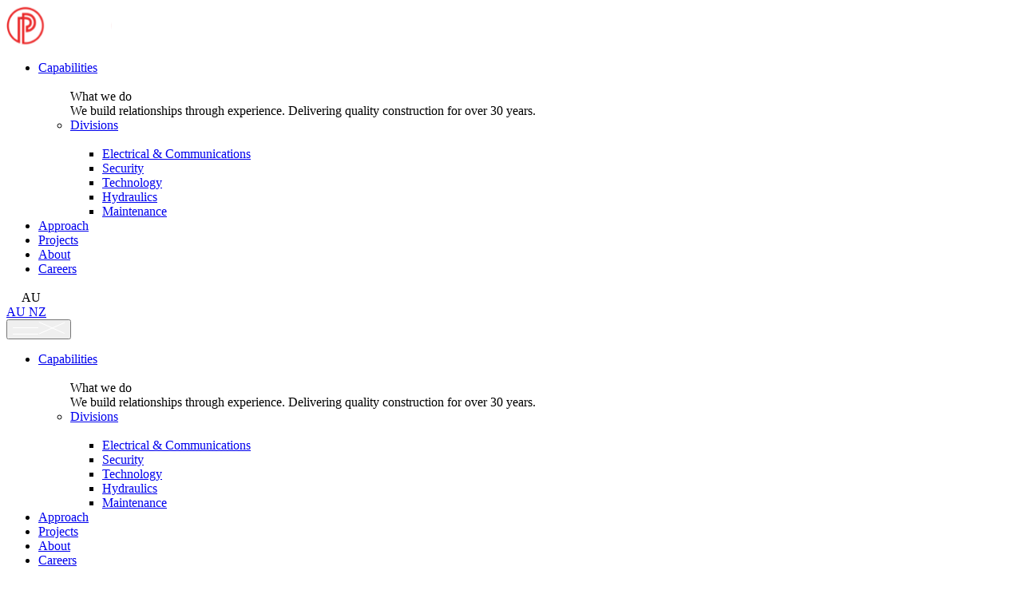

--- FILE ---
content_type: text/html; charset=UTF-8
request_url: https://www.primes.com.au/about/
body_size: 99125
content:
<!doctype html><html lang="en-US" class="no-js"><head><meta charset="UTF-8"><title>About - Prime</title><link rel="shortcut icon" href="https://www.primes.com.au/wp-content/themes/blank_theme/img/icons/favicon.ico" /><link href="https://www.primes.com.au/wp-content/themes/blank_theme/img/icons/touch.png" rel="apple-touch-icon-precomposed"><meta http-equiv="X-UA-Compatible" content="IE=edge,chrome=1"><meta name="viewport" content="width=device-width, initial-scale=1.0, maximum-scale=1"><meta name='robots' content='index, follow, max-image-preview:large, max-snippet:-1, max-video-preview:-1' /><link rel="canonical" href="https://www.primes.com.au/about/" /><meta property="og:locale" content="en_US" /><meta property="og:type" content="article" /><meta property="og:title" content="About - Prime" /><meta property="og:url" content="https://www.primes.com.au/about/" /><meta property="og:site_name" content="Prime" /><meta property="article:modified_time" content="2025-08-10T22:19:56+00:00" /><meta name="twitter:card" content="summary_large_image" /> <script type="application/ld+json" class="yoast-schema-graph">{"@context":"https://schema.org","@graph":[{"@type":"WebPage","@id":"https://www.primes.com.au/about/","url":"https://www.primes.com.au/about/","name":"About - Prime","isPartOf":{"@id":"https://www.primes.com.au/#website"},"datePublished":"2021-10-06T06:00:33+00:00","dateModified":"2025-08-10T22:19:56+00:00","breadcrumb":{"@id":"https://www.primes.com.au/about/#breadcrumb"},"inLanguage":"en-US","potentialAction":[{"@type":"ReadAction","target":["https://www.primes.com.au/about/"]}]},{"@type":"BreadcrumbList","@id":"https://www.primes.com.au/about/#breadcrumb","itemListElement":[{"@type":"ListItem","position":1,"name":"Home","item":"https://www.primes.com.au/"},{"@type":"ListItem","position":2,"name":"About"}]},{"@type":"WebSite","@id":"https://www.primes.com.au/#website","url":"https://www.primes.com.au/","name":"Prime","description":"Prime","potentialAction":[{"@type":"SearchAction","target":{"@type":"EntryPoint","urlTemplate":"https://www.primes.com.au/?s={search_term_string}"},"query-input":{"@type":"PropertyValueSpecification","valueRequired":true,"valueName":"search_term_string"}}],"inLanguage":"en-US"}]}</script> <link href='//hb.wpmucdn.com' rel='preconnect' /><style id='wp-img-auto-sizes-contain-inline-css' type='text/css'>img:is([sizes=auto i],[sizes^="auto," i]){contain-intrinsic-size:3000px 1500px}
/*# sourceURL=wp-img-auto-sizes-contain-inline-css */</style><style id='wp-emoji-styles-inline-css' type='text/css'>img.wp-smiley, img.emoji {
		display: inline !important;
		border: none !important;
		box-shadow: none !important;
		height: 1em !important;
		width: 1em !important;
		margin: 0 0.07em !important;
		vertical-align: -0.1em !important;
		background: none !important;
		padding: 0 !important;
	}
/*# sourceURL=wp-emoji-styles-inline-css */</style><link rel='stylesheet' id='wp-block-library-css' href='https://www.primes.com.au/wp-includes/css/dist/block-library/style.min.css' type='text/css' media='all' /><style id='global-styles-inline-css' type='text/css'>:root{--wp--preset--aspect-ratio--square: 1;--wp--preset--aspect-ratio--4-3: 4/3;--wp--preset--aspect-ratio--3-4: 3/4;--wp--preset--aspect-ratio--3-2: 3/2;--wp--preset--aspect-ratio--2-3: 2/3;--wp--preset--aspect-ratio--16-9: 16/9;--wp--preset--aspect-ratio--9-16: 9/16;--wp--preset--color--black: #000000;--wp--preset--color--cyan-bluish-gray: #abb8c3;--wp--preset--color--white: #ffffff;--wp--preset--color--pale-pink: #f78da7;--wp--preset--color--vivid-red: #cf2e2e;--wp--preset--color--luminous-vivid-orange: #ff6900;--wp--preset--color--luminous-vivid-amber: #fcb900;--wp--preset--color--light-green-cyan: #7bdcb5;--wp--preset--color--vivid-green-cyan: #00d084;--wp--preset--color--pale-cyan-blue: #8ed1fc;--wp--preset--color--vivid-cyan-blue: #0693e3;--wp--preset--color--vivid-purple: #9b51e0;--wp--preset--gradient--vivid-cyan-blue-to-vivid-purple: linear-gradient(135deg,rgb(6,147,227) 0%,rgb(155,81,224) 100%);--wp--preset--gradient--light-green-cyan-to-vivid-green-cyan: linear-gradient(135deg,rgb(122,220,180) 0%,rgb(0,208,130) 100%);--wp--preset--gradient--luminous-vivid-amber-to-luminous-vivid-orange: linear-gradient(135deg,rgb(252,185,0) 0%,rgb(255,105,0) 100%);--wp--preset--gradient--luminous-vivid-orange-to-vivid-red: linear-gradient(135deg,rgb(255,105,0) 0%,rgb(207,46,46) 100%);--wp--preset--gradient--very-light-gray-to-cyan-bluish-gray: linear-gradient(135deg,rgb(238,238,238) 0%,rgb(169,184,195) 100%);--wp--preset--gradient--cool-to-warm-spectrum: linear-gradient(135deg,rgb(74,234,220) 0%,rgb(151,120,209) 20%,rgb(207,42,186) 40%,rgb(238,44,130) 60%,rgb(251,105,98) 80%,rgb(254,248,76) 100%);--wp--preset--gradient--blush-light-purple: linear-gradient(135deg,rgb(255,206,236) 0%,rgb(152,150,240) 100%);--wp--preset--gradient--blush-bordeaux: linear-gradient(135deg,rgb(254,205,165) 0%,rgb(254,45,45) 50%,rgb(107,0,62) 100%);--wp--preset--gradient--luminous-dusk: linear-gradient(135deg,rgb(255,203,112) 0%,rgb(199,81,192) 50%,rgb(65,88,208) 100%);--wp--preset--gradient--pale-ocean: linear-gradient(135deg,rgb(255,245,203) 0%,rgb(182,227,212) 50%,rgb(51,167,181) 100%);--wp--preset--gradient--electric-grass: linear-gradient(135deg,rgb(202,248,128) 0%,rgb(113,206,126) 100%);--wp--preset--gradient--midnight: linear-gradient(135deg,rgb(2,3,129) 0%,rgb(40,116,252) 100%);--wp--preset--font-size--small: 13px;--wp--preset--font-size--medium: 20px;--wp--preset--font-size--large: 36px;--wp--preset--font-size--x-large: 42px;--wp--preset--spacing--20: 0.44rem;--wp--preset--spacing--30: 0.67rem;--wp--preset--spacing--40: 1rem;--wp--preset--spacing--50: 1.5rem;--wp--preset--spacing--60: 2.25rem;--wp--preset--spacing--70: 3.38rem;--wp--preset--spacing--80: 5.06rem;--wp--preset--shadow--natural: 6px 6px 9px rgba(0, 0, 0, 0.2);--wp--preset--shadow--deep: 12px 12px 50px rgba(0, 0, 0, 0.4);--wp--preset--shadow--sharp: 6px 6px 0px rgba(0, 0, 0, 0.2);--wp--preset--shadow--outlined: 6px 6px 0px -3px rgb(255, 255, 255), 6px 6px rgb(0, 0, 0);--wp--preset--shadow--crisp: 6px 6px 0px rgb(0, 0, 0);}:where(.is-layout-flex){gap: 0.5em;}:where(.is-layout-grid){gap: 0.5em;}body .is-layout-flex{display: flex;}.is-layout-flex{flex-wrap: wrap;align-items: center;}.is-layout-flex > :is(*, div){margin: 0;}body .is-layout-grid{display: grid;}.is-layout-grid > :is(*, div){margin: 0;}:where(.wp-block-columns.is-layout-flex){gap: 2em;}:where(.wp-block-columns.is-layout-grid){gap: 2em;}:where(.wp-block-post-template.is-layout-flex){gap: 1.25em;}:where(.wp-block-post-template.is-layout-grid){gap: 1.25em;}.has-black-color{color: var(--wp--preset--color--black) !important;}.has-cyan-bluish-gray-color{color: var(--wp--preset--color--cyan-bluish-gray) !important;}.has-white-color{color: var(--wp--preset--color--white) !important;}.has-pale-pink-color{color: var(--wp--preset--color--pale-pink) !important;}.has-vivid-red-color{color: var(--wp--preset--color--vivid-red) !important;}.has-luminous-vivid-orange-color{color: var(--wp--preset--color--luminous-vivid-orange) !important;}.has-luminous-vivid-amber-color{color: var(--wp--preset--color--luminous-vivid-amber) !important;}.has-light-green-cyan-color{color: var(--wp--preset--color--light-green-cyan) !important;}.has-vivid-green-cyan-color{color: var(--wp--preset--color--vivid-green-cyan) !important;}.has-pale-cyan-blue-color{color: var(--wp--preset--color--pale-cyan-blue) !important;}.has-vivid-cyan-blue-color{color: var(--wp--preset--color--vivid-cyan-blue) !important;}.has-vivid-purple-color{color: var(--wp--preset--color--vivid-purple) !important;}.has-black-background-color{background-color: var(--wp--preset--color--black) !important;}.has-cyan-bluish-gray-background-color{background-color: var(--wp--preset--color--cyan-bluish-gray) !important;}.has-white-background-color{background-color: var(--wp--preset--color--white) !important;}.has-pale-pink-background-color{background-color: var(--wp--preset--color--pale-pink) !important;}.has-vivid-red-background-color{background-color: var(--wp--preset--color--vivid-red) !important;}.has-luminous-vivid-orange-background-color{background-color: var(--wp--preset--color--luminous-vivid-orange) !important;}.has-luminous-vivid-amber-background-color{background-color: var(--wp--preset--color--luminous-vivid-amber) !important;}.has-light-green-cyan-background-color{background-color: var(--wp--preset--color--light-green-cyan) !important;}.has-vivid-green-cyan-background-color{background-color: var(--wp--preset--color--vivid-green-cyan) !important;}.has-pale-cyan-blue-background-color{background-color: var(--wp--preset--color--pale-cyan-blue) !important;}.has-vivid-cyan-blue-background-color{background-color: var(--wp--preset--color--vivid-cyan-blue) !important;}.has-vivid-purple-background-color{background-color: var(--wp--preset--color--vivid-purple) !important;}.has-black-border-color{border-color: var(--wp--preset--color--black) !important;}.has-cyan-bluish-gray-border-color{border-color: var(--wp--preset--color--cyan-bluish-gray) !important;}.has-white-border-color{border-color: var(--wp--preset--color--white) !important;}.has-pale-pink-border-color{border-color: var(--wp--preset--color--pale-pink) !important;}.has-vivid-red-border-color{border-color: var(--wp--preset--color--vivid-red) !important;}.has-luminous-vivid-orange-border-color{border-color: var(--wp--preset--color--luminous-vivid-orange) !important;}.has-luminous-vivid-amber-border-color{border-color: var(--wp--preset--color--luminous-vivid-amber) !important;}.has-light-green-cyan-border-color{border-color: var(--wp--preset--color--light-green-cyan) !important;}.has-vivid-green-cyan-border-color{border-color: var(--wp--preset--color--vivid-green-cyan) !important;}.has-pale-cyan-blue-border-color{border-color: var(--wp--preset--color--pale-cyan-blue) !important;}.has-vivid-cyan-blue-border-color{border-color: var(--wp--preset--color--vivid-cyan-blue) !important;}.has-vivid-purple-border-color{border-color: var(--wp--preset--color--vivid-purple) !important;}.has-vivid-cyan-blue-to-vivid-purple-gradient-background{background: var(--wp--preset--gradient--vivid-cyan-blue-to-vivid-purple) !important;}.has-light-green-cyan-to-vivid-green-cyan-gradient-background{background: var(--wp--preset--gradient--light-green-cyan-to-vivid-green-cyan) !important;}.has-luminous-vivid-amber-to-luminous-vivid-orange-gradient-background{background: var(--wp--preset--gradient--luminous-vivid-amber-to-luminous-vivid-orange) !important;}.has-luminous-vivid-orange-to-vivid-red-gradient-background{background: var(--wp--preset--gradient--luminous-vivid-orange-to-vivid-red) !important;}.has-very-light-gray-to-cyan-bluish-gray-gradient-background{background: var(--wp--preset--gradient--very-light-gray-to-cyan-bluish-gray) !important;}.has-cool-to-warm-spectrum-gradient-background{background: var(--wp--preset--gradient--cool-to-warm-spectrum) !important;}.has-blush-light-purple-gradient-background{background: var(--wp--preset--gradient--blush-light-purple) !important;}.has-blush-bordeaux-gradient-background{background: var(--wp--preset--gradient--blush-bordeaux) !important;}.has-luminous-dusk-gradient-background{background: var(--wp--preset--gradient--luminous-dusk) !important;}.has-pale-ocean-gradient-background{background: var(--wp--preset--gradient--pale-ocean) !important;}.has-electric-grass-gradient-background{background: var(--wp--preset--gradient--electric-grass) !important;}.has-midnight-gradient-background{background: var(--wp--preset--gradient--midnight) !important;}.has-small-font-size{font-size: var(--wp--preset--font-size--small) !important;}.has-medium-font-size{font-size: var(--wp--preset--font-size--medium) !important;}.has-large-font-size{font-size: var(--wp--preset--font-size--large) !important;}.has-x-large-font-size{font-size: var(--wp--preset--font-size--x-large) !important;}
/*# sourceURL=global-styles-inline-css */</style><style id='classic-theme-styles-inline-css' type='text/css'>/*! This file is auto-generated */
.wp-block-button__link{color:#fff;background-color:#32373c;border-radius:9999px;box-shadow:none;text-decoration:none;padding:calc(.667em + 2px) calc(1.333em + 2px);font-size:1.125em}.wp-block-file__button{background:#32373c;color:#fff;text-decoration:none}
/*# sourceURL=/wp-includes/css/classic-themes.min.css */</style><link rel='stylesheet' id='contact-form-7-css' href='https://www.primes.com.au/wp-content/plugins/contact-form-7/includes/css/styles.css?ver=6.1.4' type='text/css' media='all' /><link rel='stylesheet' id='font-awesome-css' href='https://www.primes.com.au/wp-content/themes/blank_theme/css/font-awesome.min.css?ver=1750210752' type='text/css' media='all' /><link rel='stylesheet' id='slick-css' href='https://www.primes.com.au/wp-content/themes/blank_theme/css/slick.css?ver=1750210752' type='text/css' media='all' /><link rel='stylesheet' id='swiper-css' href='https://www.primes.com.au/wp-content/themes/blank_theme/css/swiper-bundle.min.css?ver=1750210752' type='text/css' media='all' /><link rel='stylesheet' id='style-css' href='https://www.primes.com.au/wp-content/themes/blank_theme/style.css?ver=1750210752' type='text/css' media='all' /><link rel='stylesheet' id='styles-css' href='https://www.primes.com.au/wp-content/themes/blank_theme/css/styles.css?ver=1750210752' type='text/css' media='all' /><link rel='stylesheet' id='page-css' href='https://www.primes.com.au/wp-content/themes/blank_theme/css/page.css?ver=1750210752' type='text/css' media='all' /><link rel='stylesheet' id='home-css' href='https://www.primes.com.au/wp-content/themes/blank_theme/css/home.css?ver=1750210752' type='text/css' media='all' /><link rel='stylesheet' id='page_template-css' href='https://www.primes.com.au/wp-content/themes/blank_theme/css/page_template.css?ver=1750210752' type='text/css' media='all' /> <script type="text/javascript" src="https://www.primes.com.au/wp-includes/js/jquery/jquery.min.js?ver=3.7.1" id="jquery-core-js"></script> <link rel='shortlink' href='https://www.primes.com.au/?p=393' /></head><body class="wp-singular page-template-default page page-id-393 wp-theme-blank_theme"><div class="page_loader_wrap"><div class="bcg_loader_wrap"></div><div class="page_loader_cont"><div class="block_wrapper"><div class="single_block_loader block1"></div><div class="single_block_loader block2"></div><div class="single_block_loader block3"></div></div></div></div><div class="wrapper"><header class="header headerFixed black_menu anim"><div class="main_menu_wrap"><div class="brand_header_link"><div class="brand_header_open"><div class="header_logo_nav">
<a href="https://www.primes.com.au">
<svg xmlns="http://www.w3.org/2000/svg" xmlns:xlink="http://www.w3.org/1999/xlink" width="132" height="48" viewBox="0 0 132 48" fill="none"><rect y="0.697266" width="131.204" height="46.9151" fill="url(#pattern0_3857_1259)"></rect><defs><pattern id="pattern0_3857_1259" patternContentUnits="objectBoundingBox" width="1" height="1"><use xlink:href="#image0_3857_1259" transform="matrix(0.000389637 0 0 0.00108967 -0.0925424 -0.276467)"></use></pattern><image id="image0_3857_1259" width="3000" height="1431" preserveAspectRatio="none" xlink:href="[data-uri]"></image></defs></svg>                   </a></div></div></div><div class="nav_region_wrap hidden-sm hidden-xs"><div role="navigation" class="nav menu_text"><div id="head-menu" class="menu-main-menu-container"><ul id="menu-main-menu" class="menu"><li id="menu-item-1639" class="menu-item menu-item-type-post_type menu-item-object-page menu-item-has-children menu-item-1639 dropdown"><a title="Capabilities" class="dropdown-toggle js-hover-menu" href="https://www.primes.com.au/new-capabilities/">Capabilities<div class="caret">
<svg xmlns="http://www.w3.org/2000/svg" width="15" height="14" viewBox="0 0 15 14" fill="none">
<path d="M0.912109 7L12.2573 7" stroke="white" stroke-width="1.5" stroke-linecap="square" stroke-linejoin="round"/>
<path d="M8.08795 2L13.088 7L8.08795 12" stroke="white" stroke-width="1.5" stroke-linecap="square"/>
</svg></div></a><div class="dropdown-menu"><ul role="menu" class="mega-menu"><div class="submenu-item-content-wrapper"><div class="submenu-item-content"><div class="submenu-item-title">What we do</div><div class="submenu-item-desc">We build relationships through experience. Delivering quality construction for over 30 years.</div></div></div><li id="menu-item-1580" class="menu-item menu-item-type-custom menu-item-object-custom menu-item-has-children menu-item-1580 dropdown"><a title="Divisions" class="js-hover-menu" href="https://www.primes.com.au/new-capabilities/">Divisions<div class="caret">
<svg xmlns="http://www.w3.org/2000/svg" width="15" height="14" viewBox="0 0 15 14" fill="none">
<path d="M0.912109 7L12.2573 7" stroke="white" stroke-width="1.5" stroke-linecap="square" stroke-linejoin="round"/>
<path d="M8.08795 2L13.088 7L8.08795 12" stroke="white" stroke-width="1.5" stroke-linecap="square"/>
</svg></div></a><ul role="menu" class="dropdown-menu mega-menu"><li id="menu-item-1582" class="menu-item menu-item-type-custom menu-item-object-custom menu-item-1582"><a title="Electrical &amp; Communications" class="js-hover-menu" href="https://www.primes.com.au/capabilities/electrical-communications/">Electrical &#038; Communications</a></li><li id="menu-item-1583" class="menu-item menu-item-type-custom menu-item-object-custom menu-item-1583"><a title="Security" class="js-hover-menu" href="https://www.primes.com.au/capabilities/security/">Security</a></li><li id="menu-item-1584" class="menu-item menu-item-type-custom menu-item-object-custom menu-item-1584"><a title="Technology" class="js-hover-menu" href="https://www.primes.com.au/capabilities/technology/">Technology</a></li><li id="menu-item-1585" class="menu-item menu-item-type-custom menu-item-object-custom menu-item-1585"><a title="Hydraulics" class="js-hover-menu" href="https://www.primes.com.au/capabilities/Hydraulics/">Hydraulics</a></li><li id="menu-item-1586" class="menu-item menu-item-type-custom menu-item-object-custom menu-item-1586"><a title="Maintenance" class="js-hover-menu" href="https://www.primes.com.au/capabilities/Maintenance/">Maintenance</a></li></ul></li></ul></div></li><li id="menu-item-54" class="menu-item menu-item-type-post_type menu-item-object-page menu-item-54"><a title="Approach" class="js-hover-menu" href="https://www.primes.com.au/approach/">Approach</a></li><li id="menu-item-659" class="menu-item menu-item-type-post_type_archive menu-item-object-projects menu-item-659"><a title="Projects" class="js-hover-menu" href="https://www.primes.com.au/projects/">Projects</a></li><li id="menu-item-1022" class="menu-item menu-item-type-post_type menu-item-object-page current-menu-item page_item page-item-393 current_page_item menu-item-1022 active"><a title="About" class="js-hover-menu" href="https://www.primes.com.au/about/">About</a></li><li id="menu-item-56" class="menu-item menu-item-type-post_type menu-item-object-page menu-item-56"><a title="Careers" class="js-hover-menu" href="https://www.primes.com.au/careers/">Careers</a></li></ul></div></div><div class="choose_region"><div class="choose_region_btn">
<svg width="16" height="16" viewBox="0 0 16 16" fill="none" xmlns="http://www.w3.org/2000/svg">
<path d="M7.99967 14.6663C11.6816 14.6663 14.6663 11.6816 14.6663 7.99968C14.6663 4.31778 11.6816 1.33301 7.99967 1.33301C4.31778 1.33301 1.33301 4.31778 1.33301 7.99968C1.33301 11.6816 4.31778 14.6663 7.99967 14.6663Z" stroke="white" stroke-linecap="round" stroke-linejoin="round" />
<path d="M1.33301 8H14.6663" stroke="white" stroke-linecap="round" stroke-linejoin="round" />
<path d="M7.99967 1.33301C9.66719 3.15858 10.6148 5.5277 10.6663 7.99968C10.6148 10.4717 9.66719 12.8408 7.99967 14.6663C6.33215 12.8408 5.38451 10.4717 5.33301 7.99968C5.38451 5.5277 6.33215 3.15858 7.99967 1.33301V1.33301Z" stroke="white" stroke-linecap="round" stroke-linejoin="round" />
</svg>
<span class="menu_text">AU</span></div><div class="choose_region_list_wrap"><div class="choose_region_list">
<a class="single_region active" href="https://www.primes.com.au/">
AU                                </a>
<a class="single_region" href="https://www.primes.co.nz/">
NZ                                </a></div></div></div></div><div class="menu_btn_wrap hidden-lg hidden-md">
<button type="button" class="menu_btn menu_btn_js">
<svg class="open-icon" width="32" height="9" viewBox="0 0 32 9" fill="none" xmlns="http://www.w3.org/2000/svg">
<line x1="32" y1="0.5" x2="-4.37114e-08" y2="0.499997" stroke="white"/>
<line x1="32" y1="8.5" x2="-4.37114e-08" y2="8.5" stroke="white"/>
</svg><svg class="close-icon hidden" width="33" height="16" viewBox="0 0 33 16" fill="none" xmlns="http://www.w3.org/2000/svg">
<g clip-path="url(#clip0_1_2)">
<path d="M32.7982 14.5774L0.798157 0.457448" stroke="white"/>
<path d="M1 15.1161L33 1" stroke="white"/>
</g>
<defs>
<clipPath id="clip0_1_2">
<rect width="33" height="16" fill="white"/>
</clipPath>
</defs>
</svg>
</button></div></div></header><div class="fixed_xs_menu hidden-lg hidden-md"><div class="menu_overflow"><div class="menu_wrap"><div role="navigation" class="nav prim_menu"><div id="head-menu" class="menu-main-menu-container"><ul id="menu-main-menu-1" class="menu"><li class="menu-item menu-item-type-post_type menu-item-object-page menu-item-has-children menu-item-1639 dropdown"><a title="Capabilities" class="dropdown-toggle js-hover-menu" href="https://www.primes.com.au/new-capabilities/">Capabilities<div class="caret">
<svg xmlns="http://www.w3.org/2000/svg" width="15" height="14" viewBox="0 0 15 14" fill="none">
<path d="M0.912109 7L12.2573 7" stroke="white" stroke-width="1.5" stroke-linecap="square" stroke-linejoin="round"/>
<path d="M8.08795 2L13.088 7L8.08795 12" stroke="white" stroke-width="1.5" stroke-linecap="square"/>
</svg></div></a><div class="dropdown-menu"><ul role="menu" class="mega-menu"><div class="submenu-item-content-wrapper"><div class="submenu-item-content"><div class="submenu-item-title">What we do</div><div class="submenu-item-desc">We build relationships through experience. Delivering quality construction for over 30 years.</div></div></div><li class="menu-item menu-item-type-custom menu-item-object-custom menu-item-has-children menu-item-1580 dropdown"><a title="Divisions" class="js-hover-menu" href="https://www.primes.com.au/new-capabilities/">Divisions<div class="caret">
<svg xmlns="http://www.w3.org/2000/svg" width="15" height="14" viewBox="0 0 15 14" fill="none">
<path d="M0.912109 7L12.2573 7" stroke="white" stroke-width="1.5" stroke-linecap="square" stroke-linejoin="round"/>
<path d="M8.08795 2L13.088 7L8.08795 12" stroke="white" stroke-width="1.5" stroke-linecap="square"/>
</svg></div></a><ul role="menu" class="dropdown-menu mega-menu"><li class="menu-item menu-item-type-custom menu-item-object-custom menu-item-1582"><a title="Electrical &amp; Communications" class="js-hover-menu" href="https://www.primes.com.au/capabilities/electrical-communications/">Electrical &#038; Communications</a></li><li class="menu-item menu-item-type-custom menu-item-object-custom menu-item-1583"><a title="Security" class="js-hover-menu" href="https://www.primes.com.au/capabilities/security/">Security</a></li><li class="menu-item menu-item-type-custom menu-item-object-custom menu-item-1584"><a title="Technology" class="js-hover-menu" href="https://www.primes.com.au/capabilities/technology/">Technology</a></li><li class="menu-item menu-item-type-custom menu-item-object-custom menu-item-1585"><a title="Hydraulics" class="js-hover-menu" href="https://www.primes.com.au/capabilities/Hydraulics/">Hydraulics</a></li><li class="menu-item menu-item-type-custom menu-item-object-custom menu-item-1586"><a title="Maintenance" class="js-hover-menu" href="https://www.primes.com.au/capabilities/Maintenance/">Maintenance</a></li></ul></li></ul></div></li><li class="menu-item menu-item-type-post_type menu-item-object-page menu-item-54"><a title="Approach" class="js-hover-menu" href="https://www.primes.com.au/approach/">Approach</a></li><li class="menu-item menu-item-type-post_type_archive menu-item-object-projects menu-item-659"><a title="Projects" class="js-hover-menu" href="https://www.primes.com.au/projects/">Projects</a></li><li class="menu-item menu-item-type-post_type menu-item-object-page current-menu-item page_item page-item-393 current_page_item menu-item-1022 active"><a title="About" class="js-hover-menu" href="https://www.primes.com.au/about/">About</a></li><li class="menu-item menu-item-type-post_type menu-item-object-page menu-item-56"><a title="Careers" class="js-hover-menu" href="https://www.primes.com.au/careers/">Careers</a></li></ul></div></div>
<button type="button" class="select_region_menu_btn">
<svg class="hidden-lg" width="16" height="16" viewBox="0 0 16 16" fill="none" xmlns="http://www.w3.org/2000/svg">
<path d="M7.99992 14.6666C11.6818 14.6666 14.6666 11.6818 14.6666 7.99992C14.6666 4.31802 11.6818 1.33325 7.99992 1.33325C4.31802 1.33325 1.33325 4.31802 1.33325 7.99992C1.33325 11.6818 4.31802 14.6666 7.99992 14.6666Z" stroke="white" stroke-linecap="round" stroke-linejoin="round" />
<path d="M1.33325 8H14.6666" stroke="white" stroke-linecap="round" stroke-linejoin="round" />
<path d="M7.99992 1.33325C9.66744 3.15882 10.6151 5.52794 10.6666 7.99992C10.6151 10.4719 9.66744 12.841 7.99992 14.6666C6.3324 12.841 5.38475 10.4719 5.33325 7.99992C5.38475 5.52794 6.3324 3.15882 7.99992 1.33325V1.33325Z" stroke="white" stroke-linecap="round" stroke-linejoin="round" />
</svg>
<span class="menu_text">AU</span>
</button></div></div></div><div class="fixed_xs_menu region_fixed_menu hidden-lg hidden-md"><div class="menu_overflow"><div class="menu_wrap">
<button type="button" class="back_region_menu_btn">
<svg width="8" height="14" viewBox="0 0 8 14" fill="none" xmlns="http://www.w3.org/2000/svg">
<path d="M1 13L7 7L0.999999 1" stroke="#AAAAAA" stroke-linecap="round" stroke-linejoin="round" />
</svg>
<span class="text">Back</span>
</button><div class="regions_list">
<a class="single_region active" href="https://www.primes.com.au/">
AU                        </a>
<a class="single_region" href="https://www.primes.co.nz/">
NZ                        </a></div></div></div></div><div class="brands_menu_wrapper"><div class="brands_menu_overflow"><div class="brands_height"></div><div class="brands_pinner"><div class="brands_wrapper">
<a href="https://www.primes.com.au/" target="_self" class="brand_selection_container"><div class="brand_logo_wrap">
<img data-src="https://www.primes.com.au/wp-content/uploads/2022/02/prime-new--300x90.png" class="lazyMenuImg"></div><div class="brand_elem_text"><p>A tier-one electrical and data contractor based in Melbourne, Australia.</p></div>
</a>
<a href="http://www.surelink.net.au/" target="_self" class="brand_selection_container"><div class="brand_logo_wrap">
<img data-src="https://www.primes.com.au/wp-content/uploads/2022/02/Surelink-new-300x90.png" class="lazyMenuImg"></div><div class="brand_elem_text"><p>Specialising in integrated electrical, data and maintenance services and boutique projects.</p></div>
</a>
<a href="http://primestech.com.au/" target="_self" class="brand_selection_container"><div class="brand_logo_wrap">
<img data-src="https://www.primes.com.au/wp-content/uploads/2022/02/prime-tech-new-300x90.png" class="lazyMenuImg"></div><div class="brand_elem_text"><p>Specialist in delivering audio visual and video conferencing solutions.</p></div>
</a>
<a href="http://www.completeplumbingcontracting.com.au" target="_self" class="brand_selection_container"><div class="brand_logo_wrap">
<img data-src="https://www.primes.com.au/wp-content/uploads/2022/02/REDUCED-SIZE-CPC-Copy-300x90.png" class="lazyMenuImg"></div><div class="brand_elem_text"><p>A tier one Hydraulic Services contractor based in Melbourne, Australia.</p></div>
</a>
<a href="http://www.primes.co.nz/" target="_self" class="brand_selection_container"><div class="brand_logo_wrap">
<img data-src="https://www.primes.com.au/wp-content/uploads/2022/02/Prime-nz-new-300x90.png" class="lazyMenuImg"></div><div class="brand_elem_text"><p>Top tier electrical &amp; data contractor based in Auckland, New Zealand that demonstrates the structure and efficiency of our AU based company.</p></div>
</a></div></div></div><div class="progress_bar hidden-sm hidden-xs"><div class="progress brands_scroll_progress"></div></div></div><div id="page_template_container" class="page_template_container"><div class="tabs hidden-xs">
<span class=" leadership"> Leadership</span>
<span class="values">Values</span>
<span class=" history"> History</span></div><div class="content about"><div class="top_container fade_anim_1"><h1 class="text_90">About</h1><p class="text_18">Prime is an industry recognised tier one Construction contracting company that prides itself on dedication to results and unwavering quality.</p></div><div class="sticky_logo" style="background-image: url(https://www.primes.com.au/wp-content/uploads/2021/10/sticky_logo.png);"></div><div class="sections fade_anim_1"><div class="tabs hidden-lg hidden-md hidden-sm">
<span class=" leadership"> Leadership</span>
<span class="values">Values</span>
<span class=" history"> History</span></div><div id="history" class="history_container no_anim section_container history"><h2 class="hidden-xs text_80">History</h2><div class="row"><div class="column"><p class="main_desc text_17">The company Prime Electrics Pty Ltd was first established in July 1987 by Dan Elliott as a family owned business.</p><p class="text_14">In July 1991 Prime Data Pty Ltd was established to specialise in the expanding data and communications field. In July 2003 the decision was made to merge both companies together to form Prime Electrical &amp; Data Services Pty Ltd.  This company was not a success overnight, we have built this business through steady growth over many years of experience. Our growth has enabled us to expand into different specialties to round out the collection of businesses that work together to create a truly integrated services offering to our clients.</p><div class="img_container"><h2 class="visible-xs text_80">History</h2>
<img class="lazyImg" src="#" data-src="https://www.primes.com.au/wp-content/uploads/2021/11/PrimeElectrical-July2021-349-Edit-imresizer.jpg"></div></div><div class="column"><div class="img_container">
<img  class="lazyImg" src="#" data-src="https://www.primes.com.au/wp-content/uploads/2021/10/about_history_1.png"></div><p class="text_17">Today Prime is still the same family-owned business which has expanded into a passionate and thriving tier one electrical contracting company which has delivered quality projects across Melbourne in all different sectors including Commercial, Residential, Health Care, and Education.</p></div></div><div class="team_img animate_fadein">
<img class="lazyImg" src="#" data-src="https://www.primes.com.au/wp-content/uploads/2021/11/PrimeElectrical-July2021-340-imresizer.jpg"></div></div><div id="values" class="animate_fadein  tabs_main_container section_container values"><h2 class="hidden-xs text_80">Values</h2><div class="values_cattegory"><div class="itm_container">
<span class="text_16 0">Safety</span></div><div class="itm_container">
<span class="text_16 1">Innovation</span></div><div class="itm_container">
<span class="text_16 2">Loyalty</span></div><div class="itm_container">
<span class="text_16 3">Versatility </span></div></div><div class="row tabs_single_item 0"><div class="desc"><p class="main_desc text_16">Maintaining a safe and healthy workplace for all employees</p><p class="text_13">that comply with all applicable<br />
laws and regulations. We have established health and safety objectives in line with our HSEQ Management System and we continue to promote a zero harm safety culture.<br /></p></div><div class="img_container"><div class="xs_borders_container"><h2 class="visible-xs text_80">Values</h2>
<img class="lazyImg" src="#" data-src="https://www.primes.com.au/wp-content/uploads/2021/11/PrimeElectrical-July2021-316-imresizer.jpg"></div></div></div><div class="row tabs_single_item 1"><div class="desc"><p class="main_desc text_16">In order to maintain our tier one status</p><p class="text_13">we are constantly adapting to the ever changing market demands of the industry, generating new innovative methods promoting sustainability for the community, our people and our clients.</p></div><div class="img_container"><div class="xs_borders_container"><h2 class="visible-xs text_80">Values</h2>
<img class="lazyImg" src="#" data-src="https://www.primes.com.au/wp-content/uploads/2021/11/PrimeElectrical-July2021-178-imresizer.jpg"></div></div></div><div class="row tabs_single_item 2"><div class="desc"><p class="main_desc text_16">Building strong relationships is key</p><p class="text_13">Our history of long standing commitment to our employees, clients and suppliers is a testament to our loyalty, with hard work and dedication being the forefront of building these relationships.<br />
<br />
Our approach on delivering projects to our clients involves utilising our long standing<br />
relationships with suppliers, key staff and the use of quality materials demonstrates we are a<br />
consistent and reliable company</p></div><div class="img_container"><div class="xs_borders_container"><h2 class="visible-xs text_80">Values</h2>
<img class="lazyImg" src="#" data-src="https://www.primes.com.au/wp-content/uploads/2021/11/PrimeElectrical-July2021-184-imresizer.jpg"></div></div></div><div class="row tabs_single_item 3"><div class="desc"><p class="main_desc text_16">We recognise the advantages of exposing ourselves into different sectors of the construction industry.</p><p class="text_13">We believe our versatility is valuable to our clients by adapting to diverse client needs<br />
and offering bundled services that are cost-effective and efficient.</p></div><div class="img_container"><div class="xs_borders_container"><h2 class="visible-xs text_80">Values</h2>
<img class="lazyImg" src="#" data-src="https://www.primes.com.au/wp-content/uploads/2021/11/PrimeElectrical-July2021-292-imresizer.jpg"></div></div></div></div><div id="leadership" class="animate_fadein  leaders_container section_container leadership"><h2 class="hidden-xs text_80">Leadership</h2><div class="row"><div class="column_left"><div class="leader"><h2 class='visible-xs text_80'>Leadership</h2><div class="img_container">
<img class="lazyImg" src="#" data-src="https://www.primes.com.au/wp-content/uploads/2021/10/ryan.jpg"></div><div class="text_container"><div class="leader_info">
<span class="name text_18">Ryan Elliott</span>
<span class="role text_12">Director</</span></div>
<span class="desc text_14"></</span></div></div></div><div class="column_right"><div class="leader"><div class="img_container">
<img class="lazyImg" src="#" data-src="https://www.primes.com.au/wp-content/uploads/2021/10/david.jpg"></div><div class="text_container"><div class="leader_info">
<span class="name text_18">David Edgcumbe</span>
<span class="role text_12">Director</</span></div>
<span class="desc text_14"></</span></div></div><div class="btn_container">
<a class="btn_text_10 horizontal_btn" href="https://www.primes.com.au/team/">ALL Team MEMBERS<img class="" src="https://www.primes.com.au/wp-content/themes/blank_theme/img/icons/arrowRight.svg"/></a></div></div></div></div></div></div></div><footer class="footer"><div class="footer_nav_logo_wrap"><div class="footer_logo_wrap">
<img src="https://www.primes.com.au/wp-content/uploads/2021/09/footerLogo.png" alt="prime logo"></div><div class="footer_nav_wrap">
<a class="footer_elem" href="https://www.primes.com.au/new-capabilities/" ><div class="menu_text">Capabilties</div>
</a>
<a class="footer_elem" href="https://www.primes.com.au/approach/" ><div class="menu_text">Approach</div>
</a>
<a class="footer_elem" href="https://www.primes.com.au/projects/" ><div class="menu_text">Projects</div>
</a>
<a class="footer_elem" href="https://www.primes.com.au/about/" ><div class="menu_text">About</div>
</a>
<a class="footer_elem" href="https://www.primes.com.au/careers/" ><div class="menu_text">Careers</div>
</a>
<a class="footer_elem" href="https://www.primes.com.au/contact/" ><div class="menu_text">Contact</div>
</a></div></div><div class="copmpany_data"><div class="elem_data company_prime"><p>© Prime Electrical &amp; Data, 2025, All Rights Reserved</p></div><div class="links_wrap elem_data"></div>
<a href="https://www.jtbstudios.com.au/" target="_blank" class="jtb_footer elem_data"><p>JTB Web Design</p>
<img src="https://www.primes.com.au/wp-content/themes/blank_theme/img/icons/jtb-logo.svg" />
</a></div></footer></div>
 <script type="speculationrules">{"prefetch":[{"source":"document","where":{"and":[{"href_matches":"/*"},{"not":{"href_matches":["/wp-*.php","/wp-admin/*","/wp-content/uploads/*","/wp-content/*","/wp-content/plugins/*","/wp-content/themes/blank_theme/*","/*\\?(.+)"]}},{"not":{"selector_matches":"a[rel~=\"nofollow\"]"}},{"not":{"selector_matches":".no-prefetch, .no-prefetch a"}}]},"eagerness":"conservative"}]}</script> <script id="wp-emoji-settings" type="application/json">{"baseUrl":"https://s.w.org/images/core/emoji/17.0.2/72x72/","ext":".png","svgUrl":"https://s.w.org/images/core/emoji/17.0.2/svg/","svgExt":".svg","source":{"concatemoji":"https://www.primes.com.au/wp-includes/js/wp-emoji-release.min.js"}}</script> <script type="module">/*  */
/*! This file is auto-generated */
const a=JSON.parse(document.getElementById("wp-emoji-settings").textContent),o=(window._wpemojiSettings=a,"wpEmojiSettingsSupports"),s=["flag","emoji"];function i(e){try{var t={supportTests:e,timestamp:(new Date).valueOf()};sessionStorage.setItem(o,JSON.stringify(t))}catch(e){}}function c(e,t,n){e.clearRect(0,0,e.canvas.width,e.canvas.height),e.fillText(t,0,0);t=new Uint32Array(e.getImageData(0,0,e.canvas.width,e.canvas.height).data);e.clearRect(0,0,e.canvas.width,e.canvas.height),e.fillText(n,0,0);const a=new Uint32Array(e.getImageData(0,0,e.canvas.width,e.canvas.height).data);return t.every((e,t)=>e===a[t])}function p(e,t){e.clearRect(0,0,e.canvas.width,e.canvas.height),e.fillText(t,0,0);var n=e.getImageData(16,16,1,1);for(let e=0;e<n.data.length;e++)if(0!==n.data[e])return!1;return!0}function u(e,t,n,a){switch(t){case"flag":return n(e,"\ud83c\udff3\ufe0f\u200d\u26a7\ufe0f","\ud83c\udff3\ufe0f\u200b\u26a7\ufe0f")?!1:!n(e,"\ud83c\udde8\ud83c\uddf6","\ud83c\udde8\u200b\ud83c\uddf6")&&!n(e,"\ud83c\udff4\udb40\udc67\udb40\udc62\udb40\udc65\udb40\udc6e\udb40\udc67\udb40\udc7f","\ud83c\udff4\u200b\udb40\udc67\u200b\udb40\udc62\u200b\udb40\udc65\u200b\udb40\udc6e\u200b\udb40\udc67\u200b\udb40\udc7f");case"emoji":return!a(e,"\ud83e\u1fac8")}return!1}function f(e,t,n,a){let r;const o=(r="undefined"!=typeof WorkerGlobalScope&&self instanceof WorkerGlobalScope?new OffscreenCanvas(300,150):document.createElement("canvas")).getContext("2d",{willReadFrequently:!0}),s=(o.textBaseline="top",o.font="600 32px Arial",{});return e.forEach(e=>{s[e]=t(o,e,n,a)}),s}function r(e){var t=document.createElement("script");t.src=e,t.defer=!0,document.head.appendChild(t)}a.supports={everything:!0,everythingExceptFlag:!0},new Promise(t=>{let n=function(){try{var e=JSON.parse(sessionStorage.getItem(o));if("object"==typeof e&&"number"==typeof e.timestamp&&(new Date).valueOf()<e.timestamp+604800&&"object"==typeof e.supportTests)return e.supportTests}catch(e){}return null}();if(!n){if("undefined"!=typeof Worker&&"undefined"!=typeof OffscreenCanvas&&"undefined"!=typeof URL&&URL.createObjectURL&&"undefined"!=typeof Blob)try{var e="postMessage("+f.toString()+"("+[JSON.stringify(s),u.toString(),c.toString(),p.toString()].join(",")+"));",a=new Blob([e],{type:"text/javascript"});const r=new Worker(URL.createObjectURL(a),{name:"wpTestEmojiSupports"});return void(r.onmessage=e=>{i(n=e.data),r.terminate(),t(n)})}catch(e){}i(n=f(s,u,c,p))}t(n)}).then(e=>{for(const n in e)a.supports[n]=e[n],a.supports.everything=a.supports.everything&&a.supports[n],"flag"!==n&&(a.supports.everythingExceptFlag=a.supports.everythingExceptFlag&&a.supports[n]);var t;a.supports.everythingExceptFlag=a.supports.everythingExceptFlag&&!a.supports.flag,a.supports.everything||((t=a.source||{}).concatemoji?r(t.concatemoji):t.wpemoji&&t.twemoji&&(r(t.twemoji),r(t.wpemoji)))});
//# sourceURL=https://www.primes.com.au/wp-includes/js/wp-emoji-loader.min.js
/*  */</script> <script data-optimized="1" src="https://www.primes.com.au/wp-content/litespeed/js/1/837a1e70de4fc66226b8951c856fe6bd.js?ver=a82ed"></script></body></html>
<!-- Page optimized by LiteSpeed Cache @2026-01-19 06:00:31 -->

<!-- Page cached by LiteSpeed Cache 7.7 on 2026-01-19 06:00:30 -->